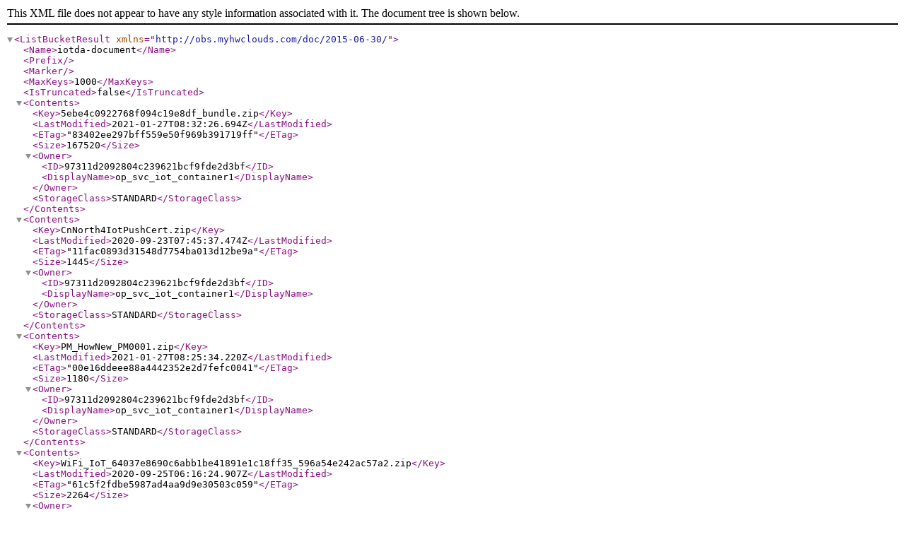

--- FILE ---
content_type: application/xml
request_url: http://iotda-document.obs.cn-north-4.myhuaweicloud.com/
body_size: 2204
content:
<?xml version="1.0" encoding="UTF-8" standalone="yes"?><ListBucketResult xmlns="http://obs.myhwclouds.com/doc/2015-06-30/"><Name>iotda-document</Name><Prefix></Prefix><Marker></Marker><MaxKeys>1000</MaxKeys><IsTruncated>false</IsTruncated><Contents><Key>5ebe4c0922768f094c19e8df_bundle.zip</Key><LastModified>2021-01-27T08:32:26.694Z</LastModified><ETag>"83402ee297bff559e50f969b391719ff"</ETag><Size>167520</Size><Owner><ID>97311d2092804c239621bcf9fde2d3bf</ID><DisplayName>op_svc_iot_container1</DisplayName></Owner><StorageClass>STANDARD</StorageClass></Contents><Contents><Key>CnNorth4IotPushCert.zip</Key><LastModified>2020-09-23T07:45:37.474Z</LastModified><ETag>"11fac0893d31548d7754ba013d12be9a"</ETag><Size>1445</Size><Owner><ID>97311d2092804c239621bcf9fde2d3bf</ID><DisplayName>op_svc_iot_container1</DisplayName></Owner><StorageClass>STANDARD</StorageClass></Contents><Contents><Key>PM_HowNew_PM0001.zip</Key><LastModified>2021-01-27T08:25:34.220Z</LastModified><ETag>"00e16ddeee88a4442352e2d7fefc0041"</ETag><Size>1180</Size><Owner><ID>97311d2092804c239621bcf9fde2d3bf</ID><DisplayName>op_svc_iot_container1</DisplayName></Owner><StorageClass>STANDARD</StorageClass></Contents><Contents><Key>WiFi_IoT_64037e8690c6abb1be41891e1c18ff35_596a54e242ac57a2.zip</Key><LastModified>2020-09-25T06:16:24.907Z</LastModified><ETag>"61c5f2fdbe5987ad4aa9d9e30503c059"</ETag><Size>2264</Size><Owner><ID>97311d2092804c239621bcf9fde2d3bf</ID><DisplayName>op_svc_iot_container1</DisplayName></Owner><StorageClass>STANDARD</StorageClass></Contents><Contents><Key>mqttfx-1.7.1-windows-x64.exe</Key><LastModified>2021-03-01T03:46:08.983Z</LastModified><ETag>"57ecdedc511aa2907a995ce69b0cb60f-6"</ETag><Size>53461504</Size><Owner><ID>97311d2092804c239621bcf9fde2d3bf</ID><DisplayName>op_svc_iot_container1</DisplayName></Owner><StorageClass>STANDARD</StorageClass></Contents><Contents><Key>mqttfx-1.7.1-windows.exe</Key><LastModified>2021-03-01T03:46:08.981Z</LastModified><ETag>"c33c64ccad417aea47dadb31de85ac0b-5"</ETag><Size>49106944</Size><Owner><ID>97311d2092804c239621bcf9fde2d3bf</ID><DisplayName>op_svc_iot_container1</DisplayName></Owner><StorageClass>STANDARD</StorageClass></Contents></ListBucketResult>